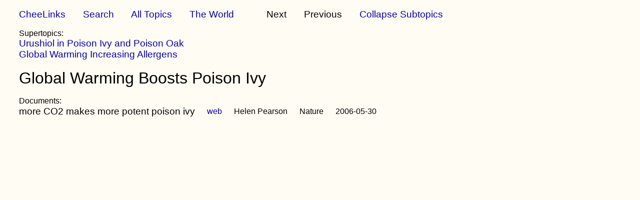

--- FILE ---
content_type: text/html
request_url: https://bapd.org/links/global-warming-boosts-poison-ivy.html
body_size: 434
content:
<!DOCTYPE html><html><head><title>Global Warming Boosts Poison Ivy</title>
<meta charset="utf-8">
<meta http-equiv="Content-Style-Type" content="text/css">
<link href="zzz.css" rel="stylesheet" type="text/css">
</head>
<body class="main">
<div class="main-font"><a href="../links.html">CheeLinks</a>&nbsp;&nbsp;&nbsp;&nbsp;&nbsp;&nbsp;
<a href="../search.html">Search</a>&nbsp;&nbsp;&nbsp;&nbsp;&nbsp;&nbsp;
<a href="../topics.html">All Topics</a>&nbsp;&nbsp;&nbsp;&nbsp;&nbsp;&nbsp;

<a href="the-world.html">The World</a>&nbsp;&nbsp;&nbsp;&nbsp;&nbsp;&nbsp;
&nbsp;&nbsp;&nbsp;&nbsp;&nbsp;&nbsp;Next
&nbsp;&nbsp;&nbsp;&nbsp;&nbsp;&nbsp;Previous
&nbsp;&nbsp;&nbsp;&nbsp;&nbsp;&nbsp;<a href="global-warming-boosts-poison-ivy-c.html">Collapse Subtopics</a></div><br>
Supertopics:<br>
<div class="main-font">
<a href="urushiol-in-poison-ivy-and-poison-oak.html">Urushiol in Poison Ivy and Poison Oak</a><br>
<a href="global-warming-increasing-allergens.html">Global Warming Increasing Allergens</a><br>
</div><br><div class="header-font">Global Warming Boosts Poison Ivy</div><br>
Documents:<br>
<table>
<tr><td style="padding-left: 0;"><div class="main-font"><a class="doc" href="0605-more-co2-makes-more-potent-poison-ivy.html">more CO2 makes more potent poison ivy</a></div></td><td><a href="http://www.nature.com/news/2006/060529/full/060529-3.html">web</a></td><td>Helen Pearson</td><td>Nature</td><td>2006-05-30</td></tr>
</table><br>
</body></html>
